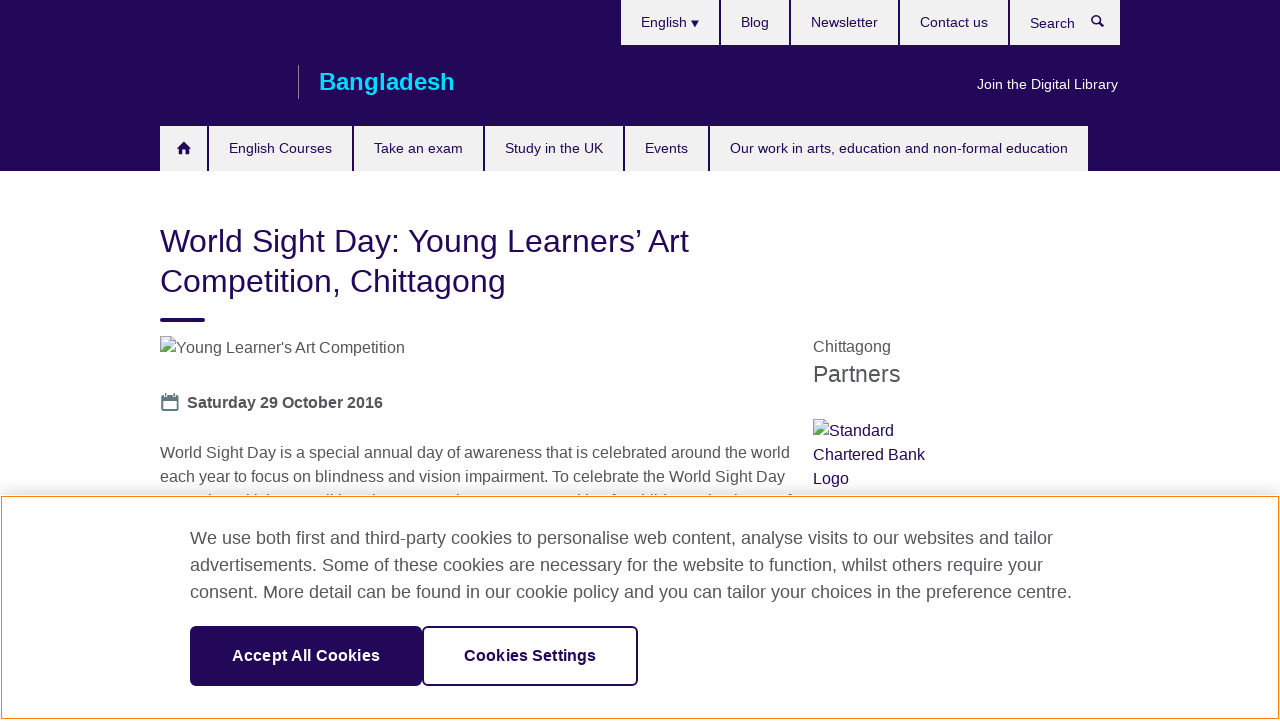

--- FILE ---
content_type: text/html; charset=utf-8
request_url: https://www.britishcouncil.org.bd/en/events/world-sight-day-young-learners%E2%80%99-art-competition-chittagong
body_size: 9899
content:
<!DOCTYPE html>
<html lang="en"
      dir="ltr"
      class="ltr">
<head>
  <!--[if IE]><![endif]-->
<meta http-equiv="Content-Type" content="text/html; charset=utf-8" />
<script> dataLayer = [{"pageTitle":"World Sight Day: Young Learners\u2019 Art Competition, Chittagong","pageCategory":"event"}] </script>
<!-- OneTrust Cookies Consent Notice start -->
    <script>window.dataLayer = window.dataLayer || []; function gtag(){dataLayer.push(arguments);} gtag("set", "developer_id.dNzMyY2", true); gtag("consent", "default", {"analytics_storage": "granted"}); gtag("consent", "default", {"ad_storage": "denied"}); gtag("consent", "default", {"ad_personalization": "denied"}); gtag("consent", "default", {"ad_user_data": "denied"});</script>
	<script src="https://cdn.cookielaw.org/scripttemplates/otSDKStub.js" data-document-language="true"
	type="text/javascript" charset="UTF-8" data-domain-script="d6f598da-96dd-4417-9151-82975ba1ecad"></script>
	<script type="text/javascript">
	function OptanonWrapper() { }
	</script><!-- OneTrust Cookies Consent Notice end --><!-- Google Tag Manager -->
<script>
  (function (w,d,s,l,i) {
w[l] = w[l]||[];w[l].push({'gtm.start':new Date().getTime(),event:'gtm.js'});var f = d.getElementsByTagName(s)[0],j = d.createElement(s),dl = l != 'dataLayer' ? '&l=' + l : '';j.async = true;j.src = '//www.googletagmanager.com/gtm.js?id=' + i + dl;f.parentNode.insertBefore(j,f);})(window,document,'script','dataLayer','GTM-5M98ZJ');
</script>
<!-- End Google Tag Manager -->
<meta name="WT.sp" content="Bangladesh" />
<link href="https://www.britishcouncil.org.bd/en/events/world-sight-day-young-learners%E2%80%99-art-competition-chittagong" rel="alternate"  hreflang="x-default" /><link href="https://www.britishcouncil.org.bd/en/events/world-sight-day-young-learners%E2%80%99-art-competition-chittagong" rel="alternate" hreflang="en-BD" />
<meta property="og:image" content="https://www.britishcouncil.org.bd/sites/default/files/website_pic_c-01.jpg" />
<link rel="shortcut icon" href="https://www.britishcouncil.org.bd/profiles/solas2/themes/solas_ui/favicon.ico" type="image/vnd.microsoft.icon" />
<meta name="description" content="To celebrate the World Sight Day 2016, the British Council is going to organise an art competition for children in Chittagong." />
<link rel="canonical" href="https://www.britishcouncil.org.bd/en/events/world-sight-day-young-learners%E2%80%99-art-competition-chittagong" />
<meta name="twitter:dnt" content="on" />
  <title>World Sight Day: Young Learners’ Art Competition, Chittagong | British Council</title>
  <meta http-equiv="X-UA-Compatible" content="IE=edge">
  <meta name="HandheldFriendly" content="True">
  <meta name="MobileOptimized" content="320">
  <meta name="viewport" content="width=device-width, initial-scale=1.0">
  <!-- iOS -->
  <link rel="apple-touch-icon" sizes="76x76"
        href="/profiles/solas2/themes/solas_ui/favicons/touch-icon-ipad.png">
  <link rel="apple-touch-icon" sizes="180x180"
        href="/profiles/solas2/themes/solas_ui/favicons/apple-touch-icon.png">
  <!-- Safari -->
  <link rel="mask-icon" color="#23085a"
        href="/profiles/solas2/themes/solas_ui/favicons/safari-pinned-tab.svg">
  <!-- Android -->
  <link rel="shortcut icon" sizes="192x192"
        href="/profiles/solas2/themes/solas_ui/favicons/android-chrome-192x192.png">
  <!-- Microsoft -->
  <meta name="msapplication-TileColor" content="#23085a">
  <meta name="msapplication-config" content="/favicons/browserconfig.xml">
  <meta name="theme-color" content="#ffffff">
  <meta http-equiv="cleartype" content="on">
  <link type="text/css" rel="stylesheet" href="/sites/default/files/advagg_css/css__gUwrWmDSCYDpNT-ZgT90lg3qnBO5bhMRTuszI3FZdGE__NddIO3YqwbFuLJ1SpObv95pgccLJqWX0xe4khRt6KhE__p74xwzPlwh7CY3oHXFV5qhCHaxRBBLqXn8aQFu-9pLM.css" media="all" />
<link type="text/css" rel="stylesheet" href="https://sui.britishcouncil.org/2.1.0/css/bc-theme.css" media="all" />
<link type="text/css" rel="stylesheet" href="/sites/default/files/advagg_css/css__h26MFNMbTv4A37mJ1BCDbnz8ZkDF4FsD871Gqr1HvlI__85cDJPUGjwwaDNWcE0GKtSjSzynMDYgdTtvFBdc5TM0__p74xwzPlwh7CY3oHXFV5qhCHaxRBBLqXn8aQFu-9pLM.css" media="all" />
  <script src="/sites/default/files/advagg_js/js__XKqiBvZcB9K0EtZgl_-1bz5LyPEH_u8ah8XcuScspq8__2YujpmtfV0cviqjpUJ84wujhW7ha_JqiXl85CalCQYI__p74xwzPlwh7CY3oHXFV5qhCHaxRBBLqXn8aQFu-9pLM.js"></script>
<script src="/sites/default/files/advagg_js/js__YT6D1B_BKxvm6JCH_t9sZNI5L6yITa_DlU5QcSlOkAU__OXobH7d1IP1o3WABlniIrU_-pcJacVSIPUv9bpD-6pQ__p74xwzPlwh7CY3oHXFV5qhCHaxRBBLqXn8aQFu-9pLM.js"></script>
<script src="/sites/default/files/advagg_js/js__M7e6Ey_aUcI73wypDYkhHVl87sFZzDDYq_haqtRJfnE__jCDCpE6OeR7H4TS9az9610UGeYXO0_I5IvdZRsNNrUg__p74xwzPlwh7CY3oHXFV5qhCHaxRBBLqXn8aQFu-9pLM.js"></script>
<script src="/sites/default/files/advagg_js/js__wRlYfEmJm6hjfvuapzq0pNOWP4LXmYMTM_tG7fZ_Bso__BsaKROlqVoH1U-25O4BHSOvj0FOd9mpaW6cDEgy8HfE__p74xwzPlwh7CY3oHXFV5qhCHaxRBBLqXn8aQFu-9pLM.js"></script>
<script src="/sites/default/files/advagg_js/js__8P-A628TjkVaWCsCKOrzna9OCN-rc39C6C5trp5RFPc__D6lH7qBKCon04HbHf8blti--3zoDsh24nnLyNcZuprw__p74xwzPlwh7CY3oHXFV5qhCHaxRBBLqXn8aQFu-9pLM.js"></script>
<script>
<!--//--><![CDATA[//><!--
jQuery.extend(Drupal.settings, {"basePath":"\/","pathPrefix":"en\/","setHasJsCookie":0,"ajaxPageState":{"theme":"solas_ui","theme_token":"vBTwZdLX7aaxuTMFLhzTUqvY3a7zyBctuRmohKqp_dw","css":{"modules\/system\/system.base.css":1,"modules\/field\/theme\/field.css":1,"profiles\/solas2\/modules\/contrib\/gathercontent\/css\/gathercontent_style.css":1,"modules\/node\/node.css":1,"profiles\/solas2\/modules\/contrib\/relation_add\/relation_add.css":1,"profiles\/solas2\/modules\/custom\/webtrends_simple\/webtrends_data_display\/css\/webtrends_data_display.css":1,"profiles\/solas2\/modules\/contrib\/views\/css\/views.css":1,"https:\/\/sui.britishcouncil.org\/2.1.0\/css\/bc-theme.css":1,"profiles\/solas2\/modules\/contrib\/ctools\/css\/ctools.css":1,"profiles\/solas2\/modules\/custom\/solas_admin\/solas_admin_menu\/solas_admin_menu.css":1,"modules\/locale\/locale.css":1,"profiles\/solas2\/modules\/contrib\/addressfield\/addressfield.css":1,"profiles\/solas2\/modules\/contrib\/date\/date_api\/date.css":1,"public:\/\/rrssb\/rrssb.8fc72ff0.css":1,"profiles\/solas2\/libraries\/rrssb-plus\/css\/rrssb.css":1,"profiles\/solas2\/themes\/solas_ui\/css\/solas-ui-overrides.css":1,"profiles\/solas2\/themes\/solas_ui\/css\/solas-ui-widgets.css":1,"profiles\/solas2\/themes\/solas_ui\/css\/solas-ui-admin.css":1,"profiles\/solas2\/themes\/solas_ui\/css\/solas-ui-integration.css":1},"js":{"https:\/\/sui.britishcouncil.org\/2.1.0\/scripts\/main.js":1,"profiles\/solas2\/themes\/solas_ui\/js\/init.js":1,"profiles\/solas2\/themes\/solas_ui\/js\/ajax.js":1,"profiles\/solas2\/themes\/solas_ui\/js\/listings.js":1,"profiles\/solas2\/themes\/solas_ui\/js\/filters.js":1,"profiles\/solas2\/themes\/solas_ui\/js\/forms.js":1,"profiles\/solas2\/themes\/solas_ui\/js\/maps.js":1,"profiles\/solas2\/themes\/solas_ui\/js\/bookeo.js":1,"profiles\/solas2\/themes\/solas_ui\/js\/icon-insertion.js":1,"profiles\/solas2\/themes\/solas_ui\/js\/libs\/jquery.validate.min.js":1,"profiles\/solas2\/themes\/solas_ui\/js\/menus.js":1,"profiles\/solas2\/themes\/bootstrap\/js\/bootstrap.js":1,"profiles\/solas2\/modules\/contrib\/jquery_update\/replace\/jquery\/1.8\/jquery.min.js":1,"misc\/jquery-extend-3.4.0.js":1,"misc\/jquery-html-prefilter-3.5.0-backport.js":1,"misc\/jquery.once.js":1,"misc\/drupal.js":1,"misc\/form-single-submit.js":1,"profiles\/solas2\/modules\/contrib\/entityreference\/js\/entityreference.js":1,"profiles\/solas2\/modules\/features\/solas_ct_event\/js\/solas_ct_event.js":1,"profiles\/solas2\/modules\/custom\/solas_field_formatters\/solas_ff_exams_widget\/js\/solas_ff_exams_widget.js":1,"profiles\/solas2\/modules\/custom\/webtrends_simple\/webtrends_data_display\/js\/webtrends_data_display.js":1,"profiles\/solas2\/modules\/contrib\/field_group\/field_group.js":1,"profiles\/solas2\/modules\/contrib\/rrssb\/rrssb.init.js":1,"profiles\/solas2\/libraries\/rrssb-plus\/js\/rrssb.min.js":1}},"better_exposed_filters":{"views":{"solas_news_alerts":{"displays":{"news_alert":{"filters":[]}}},"promos_test_revs":{"displays":{"block":{"filters":[]}}},"promo_sbar_revs":{"displays":{"block":{"filters":[]}}},"event_sidebar":{"displays":{"event_location":{"filters":[]},"event_partners":{"filters":[]}}}}},"addSuiIcons":{"accessibility_text":"Opens in a new tab or window."},"isFront":false,"urlIsAjaxTrusted":{"\/en\/search":true},"googleMapsApi":{"key":"AIzaSyCaot_vEl5pGDJ35FbtR19srhUErCdgR9k"},"field_group":{"fieldset":"full","div":"full"},"rrssb":{"size":"","shrink":"","regrow":"","minRows":"","maxRows":"","prefixReserve":"","prefixHide":"","alignRight":0},"solas_ct_webform":{"serverMaxFileSize":67108864,"currentTheme":"solas_ui"},"password":{"strengthTitle":"Password compliance:"},"type":"setting","bootstrap":{"anchorsFix":"0","anchorsSmoothScrolling":"0","formHasError":1,"popoverEnabled":"0","popoverOptions":{"animation":1,"html":0,"placement":"right","selector":"","trigger":"click","triggerAutoclose":1,"title":"","content":"","delay":0,"container":"body"},"tooltipEnabled":"0","tooltipOptions":{"animation":1,"html":0,"placement":"auto left","selector":"","trigger":"hover focus","delay":0,"container":"body"}}});
//--><!]]>
</script>

<script>(window.BOOMR_mq=window.BOOMR_mq||[]).push(["addVar",{"rua.upush":"false","rua.cpush":"false","rua.upre":"false","rua.cpre":"false","rua.uprl":"false","rua.cprl":"false","rua.cprf":"false","rua.trans":"","rua.cook":"false","rua.ims":"false","rua.ufprl":"false","rua.cfprl":"false","rua.isuxp":"false","rua.texp":"norulematch","rua.ceh":"false","rua.ueh":"false","rua.ieh.st":"0"}]);</script>
                              <script>!function(e){var n="https://s.go-mpulse.net/boomerang/";if("False"=="True")e.BOOMR_config=e.BOOMR_config||{},e.BOOMR_config.PageParams=e.BOOMR_config.PageParams||{},e.BOOMR_config.PageParams.pci=!0,n="https://s2.go-mpulse.net/boomerang/";if(window.BOOMR_API_key="GFYB7-E28QN-UXTEV-T9AT2-PFUUJ",function(){function e(){if(!o){var e=document.createElement("script");e.id="boomr-scr-as",e.src=window.BOOMR.url,e.async=!0,i.parentNode.appendChild(e),o=!0}}function t(e){o=!0;var n,t,a,r,d=document,O=window;if(window.BOOMR.snippetMethod=e?"if":"i",t=function(e,n){var t=d.createElement("script");t.id=n||"boomr-if-as",t.src=window.BOOMR.url,BOOMR_lstart=(new Date).getTime(),e=e||d.body,e.appendChild(t)},!window.addEventListener&&window.attachEvent&&navigator.userAgent.match(/MSIE [67]\./))return window.BOOMR.snippetMethod="s",void t(i.parentNode,"boomr-async");a=document.createElement("IFRAME"),a.src="about:blank",a.title="",a.role="presentation",a.loading="eager",r=(a.frameElement||a).style,r.width=0,r.height=0,r.border=0,r.display="none",i.parentNode.appendChild(a);try{O=a.contentWindow,d=O.document.open()}catch(_){n=document.domain,a.src="javascript:var d=document.open();d.domain='"+n+"';void(0);",O=a.contentWindow,d=O.document.open()}if(n)d._boomrl=function(){this.domain=n,t()},d.write("<bo"+"dy onload='document._boomrl();'>");else if(O._boomrl=function(){t()},O.addEventListener)O.addEventListener("load",O._boomrl,!1);else if(O.attachEvent)O.attachEvent("onload",O._boomrl);d.close()}function a(e){window.BOOMR_onload=e&&e.timeStamp||(new Date).getTime()}if(!window.BOOMR||!window.BOOMR.version&&!window.BOOMR.snippetExecuted){window.BOOMR=window.BOOMR||{},window.BOOMR.snippetStart=(new Date).getTime(),window.BOOMR.snippetExecuted=!0,window.BOOMR.snippetVersion=12,window.BOOMR.url=n+"GFYB7-E28QN-UXTEV-T9AT2-PFUUJ";var i=document.currentScript||document.getElementsByTagName("script")[0],o=!1,r=document.createElement("link");if(r.relList&&"function"==typeof r.relList.supports&&r.relList.supports("preload")&&"as"in r)window.BOOMR.snippetMethod="p",r.href=window.BOOMR.url,r.rel="preload",r.as="script",r.addEventListener("load",e),r.addEventListener("error",function(){t(!0)}),setTimeout(function(){if(!o)t(!0)},3e3),BOOMR_lstart=(new Date).getTime(),i.parentNode.appendChild(r);else t(!1);if(window.addEventListener)window.addEventListener("load",a,!1);else if(window.attachEvent)window.attachEvent("onload",a)}}(),"".length>0)if(e&&"performance"in e&&e.performance&&"function"==typeof e.performance.setResourceTimingBufferSize)e.performance.setResourceTimingBufferSize();!function(){if(BOOMR=e.BOOMR||{},BOOMR.plugins=BOOMR.plugins||{},!BOOMR.plugins.AK){var n=""=="true"?1:0,t="",a="clo6tkaxzcoao2lzl4wa-f-25eb6ea9f-clientnsv4-s.akamaihd.net",i="false"=="true"?2:1,o={"ak.v":"39","ak.cp":"35045","ak.ai":parseInt("251977",10),"ak.ol":"0","ak.cr":8,"ak.ipv":4,"ak.proto":"h2","ak.rid":"cc4275bd","ak.r":44387,"ak.a2":n,"ak.m":"a","ak.n":"essl","ak.bpcip":"18.221.233.0","ak.cport":44074,"ak.gh":"23.192.164.7","ak.quicv":"","ak.tlsv":"tls1.3","ak.0rtt":"","ak.0rtt.ed":"","ak.csrc":"-","ak.acc":"","ak.t":"1769561900","ak.ak":"hOBiQwZUYzCg5VSAfCLimQ==7+IMVzjDGKEjgX/sP8UKxyyfeg5o38TahYgRtb2P696cS4KuJSHURXYRQ/6YGcKNsVRQQ9oCbAD2MO5lGhOP51Be1vrn8xaMQ38uqoTfcrNRmGraPxOgGVLvzvzHBUcZR/KqK7vUv0Nv2cahLCGXE3cFecTSpV5up7/v1WYRssrCKWKs0vM5W1/8MgvdsV+3FIcIzKtAVOwD3kG3HJZvWKgMzu/FseTUBx7+kTcOrHRGAsm2JwjmT52rMTZdt6KqNf9fD++Si13xTPGgpqF1pBSLmnnFMiqNPHFrqjEMTflanjRqssabXVEqvwGg2ItgMqyxHW3vkpjr0GdjzigQMRKyVMrehp4Ku9yr47T0PDY6z/lyPzVehbeo5ZRo/4lwP9nhh027FjbYT3q51yd4AR/dYiR2GGbPFErMvWZPobo=","ak.pv":"655","ak.dpoabenc":"","ak.tf":i};if(""!==t)o["ak.ruds"]=t;var r={i:!1,av:function(n){var t="http.initiator";if(n&&(!n[t]||"spa_hard"===n[t]))o["ak.feo"]=void 0!==e.aFeoApplied?1:0,BOOMR.addVar(o)},rv:function(){var e=["ak.bpcip","ak.cport","ak.cr","ak.csrc","ak.gh","ak.ipv","ak.m","ak.n","ak.ol","ak.proto","ak.quicv","ak.tlsv","ak.0rtt","ak.0rtt.ed","ak.r","ak.acc","ak.t","ak.tf"];BOOMR.removeVar(e)}};BOOMR.plugins.AK={akVars:o,akDNSPreFetchDomain:a,init:function(){if(!r.i){var e=BOOMR.subscribe;e("before_beacon",r.av,null,null),e("onbeacon",r.rv,null,null),r.i=!0}return this},is_complete:function(){return!0}}}}()}(window);</script></head>
<body
  class="page-node-3969 node-type-event i18n-en" >
  <!-- Google Tag Manager -->
<noscript>
<iframe src="//www.googletagmanager.com/ns.html?id=GTM-5M98ZJ&pageTitle=World%20Sight%20Day%3A%20Young%20Learners%E2%80%99%20Art%20Competition%2C%20Chittagong&pageCategory=event" height="0" width="0" style="display:none;visibility:hidden"></iframe>
</noscript>
<!-- End Google Tag Manager -->
  <div id="skip-link">
    <a href="#main-content"
       class="element-invisible element-focusable">Skip to main content</a>
  </div>
<header role="banner" class="navbar bc-navbar-default bc-navbar-has-support-area">
  <div class="container">
    <h2 class="navbar-header">
      <div class="navbar-brand">
                  <a class="bc-brand-logo"
             href="/en">British Council</a>
                                          <span class="bc-brand-slogan">Bangladesh</span>
              </div>
    </h2>

          <div class="bc-btn-navbar-group" role="group" aria-label="navbar-group">
        <button type="button" class="btn btn-default bc-menu-toggle" data-target=".mega-menu .navbar-nav">
          Menu          <div class="menu-icon">
            <span></span>
            <span></span>
            <span></span>
            <span></span>
          </div>
        </button>
      </div>
    
          <nav role="navigation" class="mega-menu">
                  <ul class="nav navbar-nav bc-primary-nav bc-navbar-nav-has-home-icon"><li class="first leaf"><a href="/en" title="">Homepage</a></li>
<li class="expanded"><a href="/en/english-courses">English Courses</a><ul class="dropdown-menu"><li class="first collapsed"><a href="/en/english-courses/adults">Adults (18+)</a></li>
<li class="collapsed"><a href="/en/english-courses/kids-teens">Kids and teens (5-17)</a></li>
<li class="leaf"><a href="/en/english-courses/corporate-solutions">Corporate English Solutions</a></li>
<li class="collapsed"><a href="/en/english-courses/online">Learn English online</a></li>
<li class="collapsed"><a href="/en/english-courses/why-learn">Why learn English with us?</a></li>
<li class="collapsed"><a href="/en/english-courses/schools">Our teaching centres</a></li>
<li class="collapsed"><a href="/en/english-courses/register">Register for a course</a></li>
<li class="last leaf"><a href="/en/teach/celta" title="Cambridge CELTA">Cambridge CELTA</a></li>
</ul></li>
<li class="expanded"><a href="/en/exam">Take an exam</a><ul class="dropdown-menu"><li class="first collapsed"><a href="/en/exam/ielts">Take IELTS with the British Council</a></li>
<li class="leaf"><a href="/en/exam/british-council-partner-schools">British Council Partner Schools</a></li>
<li class="leaf"><a href="/en/attestation-service">Attestation Service</a></li>
<li class="collapsed"><a href="/en/exam/cambridge">Cambridge English</a></li>
<li class="collapsed"><a href="/en/exam/igcse-school">International A Level, International GCSE, O Level and IGCSE examinations</a></li>
<li class="collapsed"><a href="/en/exam/professional-university">Professional and university exams</a></li>
<li class="collapsed"><a href="/en/exam/aptis">Aptis - English test for organisations</a></li>
<li class="collapsed"><a href="/en/exam/why-exam">Why take an exam with the British Council?</a></li>
<li class="collapsed"><a href="/en/exam/schools-institutions">Information for schools and institutions</a></li>
<li class="leaf"><a href="/en/exam/englishscore-business-mobile-english-test">EnglishScore for Business - mobile English test</a></li>
<li class="leaf"><a href="/en/foundation-english-test">Foundation English Test</a></li>
<li class="last leaf"><a href="/en/exam/ielts/uk-visas-immigration">IELTS tests for UK Visas and Immigration</a></li>
</ul></li>
<li class="expanded"><a href="/en/study-uk">Study in the UK</a><ul class="dropdown-menu"><li class="first collapsed"><a href="/en/study-uk/alumni-awards-2026">Alumni Awards 2026</a></li>
<li class="leaf"><a href="/en/study-uk/courses-uk">Courses in the UK</a></li>
<li class="leaf"><a href="/en/study-uk/Education-agents">Education Agents</a></li>
<li class="leaf"><a href="/en/study-uk/futurelearn-learn-online-uk-university">MOOCs on FutureLearn</a></li>
<li class="collapsed"><a href="/en/study-uk/events">Our events and seminars</a></li>
<li class="collapsed"><a href="/en/study-uk/scholarships-and-financial-support-0">Scholarships and funding</a></li>
<li class="leaf"><a href="/en/study-uk/student-life-uk">Student life in the UK</a></li>
<li class="leaf"><a href="/en/study-uk/student-visa-uk">Student Visa to the UK</a></li>
<li class="leaf"><a href="/en/study-uk/study-uk-scholarships-and-stem-guides-students">Study UK guides for students</a></li>
<li class="leaf"><a href="/en/study-uk/study-in-the-UK">Why study in the UK?</a></li>
<li class="last leaf"><a href="/en/study-uk/alumni-uk">Opportunities for UK Alumni</a></li>
</ul></li>
<li class="leaf"><a href="/en/events">Events</a></li>
<li class="last expanded"><a href="/en/programmes">Our work in arts, education and non-formal education</a><ul class="dropdown-menu"><li class="first collapsed"><a href="/en/programmes/arts">Our work in arts</a></li>
<li class="collapsed"><a href="/en/programmes/education">Our work in education</a></li>
<li class="last collapsed"><a href="/en/programmes/society">Our work in non-formal education</a></li>
</ul></li>
</ul>                          <ul class="bc-navbar-support">
                          <li class="hidden-xs hidden-sm">
                <nav>
                  
  <div class="sr-only">Choose your language</div>

<ul class="nav navbar-nav bc-navbar-lang-switcher">
  <li class="dropdown">
    <a href="#" class="bc-dropdown-toggle">
      English      <svg class="bc-svg bc-svg-down-dir" aria-hidden="true">
  <use xlink:href="#icon-down-dir"></use>
</svg>
    </a>
    <div class="item-list"><ul class="dropdown-menu"><li class="list-item-class active first last"><a href="/en/events/world-sight-day-young-learners%E2%80%99-art-competition-chittagong" class="active">English</a></li>
</ul></div>  </li>
</ul>
                </nav>
              </li>
                                      <li class="bc-promo-links">
                <ul class="nav navbar-nav"><li class="first last leaf"><a href="/en/english/library" title="">Join the Digital Library</a></li>
</ul>              </li>
                                      <li>
                <ul class="nav navbar-nav"><li class="first leaf"><a href="/en/blog" title="">Blog</a></li>
<li class="leaf"><a href="/en/newsletter" title="">Newsletter</a></li>
<li class="last leaf"><a href="/en/about/contact" title="">Contact us</a></li>
</ul>              </li>
                                      <li>
                <a data-target=".bc-navbar-search" class="bc-btn-search bc-search-toggle">
                  <svg class="bc-svg bc-svg-search" aria-hidden="true">
  <use xlink:href="#icon-search"></use>
</svg>
                  Show search                </a>
                <div class="bc-navbar-search">
                  

<form action="/en/search" method="get" id="views-exposed-form-elastic-search-search-blk" accept-charset="UTF-8"><div>
<div class="input-group">
            <label class="sr-only" for="edit-search-api-views-fulltext">
        Search      </label>
        <div class="form-item-search-api-views-fulltext form-group">
 <input placeholder="Search" class="form-control form-text" type="text" id="edit-search-api-views-fulltext" name="search_api_views_fulltext" value="" size="30" maxlength="128" />
</div>
    <span class="input-group-btn">
    <button type="submit" id="edit-submit-elastic-search" name="" value="Search" class="btn btn-primary form-submit form-submit">Search</button>
  </span>
</div>
</div></form>                  <a href="#navbar-search-form" class="bc-btn-close bc-search-toggle" data-target=".bc-navbar-search">
                    <svg class="bc-svg bc-svg-cross" aria-hidden="true">
  <use xlink:href="#icon-cross"></use>
</svg>
                    Close search                  </a>
                </div>
              </li>
                                      <li class="hidden-md hidden-lg">
                
  <div class="sr-only">Choose your language</div>

<ul class="nav navbar-nav bc-navbar-lang-switcher">
  <li class="dropdown">
    <a href="#" class="bc-dropdown-toggle">
      English      <svg class="bc-svg bc-svg-down-dir" aria-hidden="true">
  <use xlink:href="#icon-down-dir"></use>
</svg>
    </a>
    <div class="item-list"><ul class="dropdown-menu"><li class="list-item-class active first last"><a href="/en/events/world-sight-day-young-learners%E2%80%99-art-competition-chittagong" class="active">English</a></li>
</ul></div>  </li>
</ul>
              </li>
                      </ul>
              </nav>
    
      </div>
</header>


<div class="main-container container">

  
  
        
  
  
  
      <div class="page-header">
      <div class="row">
        <div class="col-xs-12 col-md-8">
                    <h1>World Sight Day: Young Learners’ Art Competition, Chittagong</h1>
                  </div>
      </div>
    </div>
  
  
  
  <div class="row">
    
    <section role="main" class="col-xs-12 col-md-8">
      <a id="main-content"></a>

      
            
  


  
<!--Field name: field_generic_media-->
  <figure class="bc-item"><figure class="bc-media-detail">
  
<!--Field name: field_image-->
  <img class="img-responsive bc-landscape lazyload blur-up" width="630" height="354" alt="Young Learner&#039;s Art Competition" src="https://www.britishcouncil.org.bd/sites/default/files/styles/bc-landscape-100x56/public/website_pic_c-01.jpg?itok=hHn3Rd8F" data-sizes="auto" data-srcset="https://www.britishcouncil.org.bd/sites/default/files/styles/bc-landscape-270x152/public/website_pic_c-01.jpg?itok=G-n8tzGy 270w, https://www.britishcouncil.org.bd/sites/default/files/styles/bc-landscape-300x169/public/website_pic_c-01.jpg?itok=YKOLiGy_ 300w, https://www.britishcouncil.org.bd/sites/default/files/styles/bc-landscape-630x354/public/website_pic_c-01.jpg?itok=fsF4RQVg 630w, https://www.britishcouncil.org.bd/sites/default/files/styles/bc-landscape-800x450/public/website_pic_c-01.jpg?itok=4FpHb6or 800w, https://www.britishcouncil.org.bd/sites/default/files/styles/bc-landscape-950x534/public/website_pic_c-01.jpg?itok=RddMgfYb 950w, https://www.britishcouncil.org.bd/sites/default/files/styles/bc-landscape-1280x720/public/website_pic_c-01.jpg?itok=WUuPl5o_ 1280w, https://www.britishcouncil.org.bd/sites/default/files/styles/bc-landscape-1440x810/public/website_pic_c-01.jpg?itok=kZeVwgHj 1440w" />  </figure>
</figure>
<dl class="bc-svg-dl">
<dt><svg class="bc-svg bc-svg-calendar aria-hidden="true"><use xlink:href="#icon-calendar"></use></svg><span class="sr-only">Date</span></dt>
<dd>
<!--Field name: field_event_date-->
  <span  class="date-display-single">Saturday 29 October 2016</span></dd>
</dl>

  <!--Field name: body-->
  <div class="bc-body-text"><p>World Sight Day is a special annual day of awareness that is celebrated around the world each year to focus on blindness and vision impairment. To celebrate the World Sight Day 2016, the British Council is going to organise an art competition for children. The theme of the competition is 'Stronger Together'. Interested children, aged between 5 -14 are eligible to take part in the art competition. </p>
<p>This is the third consecutive year of this competition which is designed with events of great verve and colour to draw attention to avoidable blindness and rehabilitation among children. Participants submit individual artwork based on the theme and send it to the British Council's Dhaka University campus office. These artworks will be displayed in the British Council offices throughout the campaign period and winners are awarded certificates and the British Council branded gifts. </p>
<h3>WHO CAN PARTICIPATE? </h3>
<p>Any child aged between 5 -14 can take part in the Art Competition.</p>
<table border="0">
<tbody>
<tr>
<td>Group: A - Age 5-7</td>
<td>Group: B - Age 8-10</td>
<td>Group: C – Age 11-14</td>
</tr>
</tbody>
</table>
<h3>THEME OF THE ART</h3>
<p>The theme for this year is 'Stronger Together'. This theme is all about capturing moments in a painting that really matter to the participants during the month of October.</p>
<h3>ART SUBMISSION GUIDELINES</h3>
<p class="MsoNormal">The Art submission period starts from 6 September 2016. Participants must submit the artwork on an A3 size art paper. Participant’s name, age group, division &amp; contact number must be mentioned clearly at the back of the Art Work. Artworks can also be sent to the British Council, Dhaka University Campus office through courier service. These artworks are nonreturnable. </p>
<h3>REGISTRATION FEE &amp; DEADLINE</h3>
<p>It is a free campaign. The deadline is 5 October 2016.</p>
<h3>ANNOUNCEMENT OF WINNERS AND PRIZE GIVING CEREMONY</h3>
<p>The name of the winners will be communicated over phone. Prizes will be distributed through a ceremony. The venue and date will be announced at a later date and participants will be informed. </p>
<h3>PRIZES AND CERTIFICATES</h3>
<p>Three participants from each group will be selected who will be awarded prizes and certificates. The best artist from each group will get a champion’s crest.  A certificate of participation will also be given to all participants who will take part in the art competition.</p>
<h3>ART SUBMISSION POINTS</h3>
<p>Artwork can be sent by post or in person to the address below:</p>
<p>British Council</p>
<p>Roksana Monjil, 16 Jamal Khan</p>
<p>Chittagong</p></div>












<div class="rrssb"><div class="rrssb-prefix">Share this</div><ul class="rrssb-buttons"><li class="rrssb-email"><a href="mailto:?subject=World%20Sight%20Day%3A%20Young%20Learners%E2%80%99%20Art%20Competition%2C%20Chittagong&body=https%3A%2F%2Fwww.britishcouncil.org.bd%2Fen%2Fevents%2Fworld-sight-day-young-learners%25E2%2580%2599-art-competition-chittagong" ><span class="rrssb-icon"></span><span class="rrssb-text">Email</span></a></li><li class="rrssb-facebook"><a href="https://www.facebook.com/sharer/sharer.php?u=https%3A%2F%2Fwww.britishcouncil.org.bd%2Fen%2Fevents%2Fworld-sight-day-young-learners%25E2%2580%2599-art-competition-chittagong" class="popup"><span class="rrssb-icon"></span><span class="rrssb-text">Facebook</span></a></li><li class="rrssb-twitter"><a href="https://twitter.com/intent/tweet?text=World%20Sight%20Day%3A%20Young%20Learners%E2%80%99%20Art%20Competition%2C%20Chittagong&url=https%3A%2F%2Fwww.britishcouncil.org.bd%2Fen%2Fevents%2Fworld-sight-day-young-learners%25E2%2580%2599-art-competition-chittagong" class="popup"><span class="rrssb-icon"></span><span class="rrssb-text">Twitter</span></a></li><li class="rrssb-linkedin"><a href="https://www.linkedin.com/shareArticle?mini=true&url=https%3A%2F%2Fwww.britishcouncil.org.bd%2Fen%2Fevents%2Fworld-sight-day-young-learners%25E2%2580%2599-art-competition-chittagong&title=World%20Sight%20Day%3A%20Young%20Learners%E2%80%99%20Art%20Competition%2C%20Chittagong" class="popup"><span class="rrssb-icon"></span><span class="rrssb-text">Linkedin</span></a></li></ul></div>    </section>

          <section class="col-xs-12 col-md-4 bc-col-sidebar" role="complementary">
        
  


<div class="view-event-sidebar view view-event-sidebar view-id-event_sidebar view-display-id-event_location view-dom-id-8703ab0d730af27860152a7a26f2b8bf">
        
  
  
      
    
  
      <div class="addressfield-container-inline locality-block country-BD"><span class="locality">Chittagong</span></div>
    
  
  
  
  
  
  </div>



<div class="view-event-sidebar view view-event-sidebar view-id-event_sidebar view-display-id-event_partners view-dom-id-a83791925334c68067395da26317ff9e">
            <h2>Partners</h2>  
  
  
      
    
<div class="row">
      <div class="col-xs-6 clear">
      
      
<a href="https://www.sc.com/bd/en/" target="_blank">
  
<!--Field name: field_image-->
  <img class="img-responsive bc-landscape lazyload blur-up" width="300" height="169" alt="Standard Chartered Bank Logo" src="https://www.britishcouncil.org.bd/sites/default/files/styles/bc-landscape-100x56/public/standard_chartered_bank-1.gif?itok=gVzV1Vti" data-sizes="auto" data-srcset="https://www.britishcouncil.org.bd/sites/default/files/styles/bc-landscape-270x152/public/standard_chartered_bank-1.gif?itok=KBpwrsGa 270w, https://www.britishcouncil.org.bd/sites/default/files/styles/bc-landscape-300x169/public/standard_chartered_bank-1.gif?itok=FErQOYLH 300w, https://www.britishcouncil.org.bd/sites/default/files/styles/bc-landscape-630x354/public/standard_chartered_bank-1.gif?itok=4lPpf_vD 630w, https://www.britishcouncil.org.bd/sites/default/files/styles/bc-landscape-800x450/public/standard_chartered_bank-1.gif?itok=-ldXVcoE 800w, https://www.britishcouncil.org.bd/sites/default/files/styles/bc-landscape-950x534/public/standard_chartered_bank-1.gif?itok=zqh8eC_N 950w, https://www.britishcouncil.org.bd/sites/default/files/styles/bc-landscape-1280x720/public/standard_chartered_bank-1.gif?itok=bIzt-8Fg 1280w, https://www.britishcouncil.org.bd/sites/default/files/styles/bc-landscape-1440x810/public/standard_chartered_bank-1.gif?itok=pCPacRAT 1440w" />
</a>    </div>
  </div>

    
  
  
  
  
  
  </div>


      </section>  <!-- /#sidebar-second -->
      </div>

  
  
</div>


<footer class="bc-footer">
  <div class="container">
    <div class="row">

              <div class="col-xs-12 col-md-9 col-lg-9">
                                <nav><ul class="bc-footer-nav"><li class="first expanded"><a href="/en/about">About us</a><ul><li class="first leaf"><a href="/en/about/british-council-bangladesh">British Council in Bangladesh</a></li>
<li class="collapsed"><a href="/en/about/70-years">70 years in Bangladesh</a></li>
<li class="leaf"><a href="/en/about/director-message">Director&#039;s message</a></li>
<li class="leaf"><a href="/en/about/meet-team">Meet the team</a></li>
<li class="collapsed"><a href="/en/about/jobs">Job opportunities</a></li>
<li class="leaf"><a href="/en/about/equal-opportunity-diversity">Equal opportunity and diversity</a></li>
<li class="leaf"><a href="/en/about/child-protection">Child protection</a></li>
<li class="collapsed"><a href="/en/about/press">Press office</a></li>
<li class="last collapsed"><a href="/en/contact/access">Access</a></li>
</ul></li>
<li class="expanded"><a href="/en/partnerships">Partner with us</a><ul><li class="first collapsed"><a href="/en/partnerships/work-development">Our work in development</a></li>
<li class="collapsed"><a href="/en/partnerships/corporate-partnerships">Corporate partnerships</a></li>
<li class="leaf"><a href="/en/partnerships/trusts-foundations-government">Trusts, foundations and the government</a></li>
<li class="leaf"><a href="/en/partnerships/ielts-partnership-programme">IELTS Partnership Programme</a></li>
<li class="last leaf"><a href="https://www.britishcouncil.org/work/affiliate?country=bd" title="">Affiliate marketing</a></li>
</ul></li>
<li class="last expanded"><a href="/en/teach">Teach English</a><ul><li class="first collapsed"><a href="/en/teach/apps">Apps for teachers</a></li>
<li class="leaf"><a href="/en/teach/online-resources">Online teaching resources</a></li>
<li class="last leaf"><a href="/en/teach/celta">Cambridge CELTA</a></li>
</ul></li>
</ul></nav>
                                      </div>
      
              <div class="col-xs-12 col-md-3 col-lg-3">
                              <div class="h3 bc-social-media-title">Connect with us</div><ul class="bc-social-media"><li class="first leaf"><a href="http://www.facebook.com/BritishCouncilBangladesh" title="" class="">Facebook</a></li>
<li class="leaf"><a href="https://www.facebook.com/BritishcouncilExamsBangladesh" title="">Facebook IELTS</a></li>
<li class="leaf"><a href="http://www.twitter.com/bdBritish" title="" class="">Twitter</a></li>
<li class="leaf"><a href="https://www.youtube.com/channel/UCRl3lmjNfu443SvEqyI6JuQ" title="">YouTube</a></li>
<li class="leaf"><a href="https://www.instagram.com/britishcouncilbd/" title="">Instagram</a></li>
<li class="leaf"><a href="http://www.britishcouncil.org.bd/en/rss.xml" title="">RSS</a></li>
<li class="last leaf"><a href="https://www.tiktok.com/@britishcouncilenglish" title="">TikTok</a></li>
</ul>                  </div>
      
              <div class="col-xs-12 col-md-12 col-lg-12">
          <hr class="bc-footer-main-hr-lg">
                              <ul class="bc-site-links"><li class="first leaf"><a href="http://www.britishcouncil.org" title="">British Council Global</a></li>
<li class="leaf"><a href="/en/privacy-terms" title="">Privacy and terms</a></li>
<li class="leaf"><a href="https://www.britishcouncil.org/accessibility" title="">Accessibility</a></li>
<li class="leaf"><a href="/en/cookies" title="">Cookies</a></li>
<li class="last leaf"><a href="/en/sitemap" title="">Sitemap</a></li>
</ul>                  </div>
      
    </div><!-- /row -->

          <div class="bc-copyright">
        

<div>&#169; 2026 British Council</div><p>The United Kingdom’s international organisation for cultural relations and educational opportunities.&nbsp;A registered charity: 209131 (England and Wales) SC037733 (Scotland).</p>      </div>
    
  </div>
</footer>
<script defer="defer" src="https://sui.britishcouncil.org/2.1.0/scripts/main.js"></script>
<script src="/sites/default/files/advagg_js/js__edkPe8YHVhDrSNMLE8TvABtIodwPC0x0-SxOTx4ycOY__irHHxZVVEENhvOG8NpxhyoW4QD6BbNNtRz5aDqJ7mQw__p74xwzPlwh7CY3oHXFV5qhCHaxRBBLqXn8aQFu-9pLM.js"></script>
</body>
</html>
